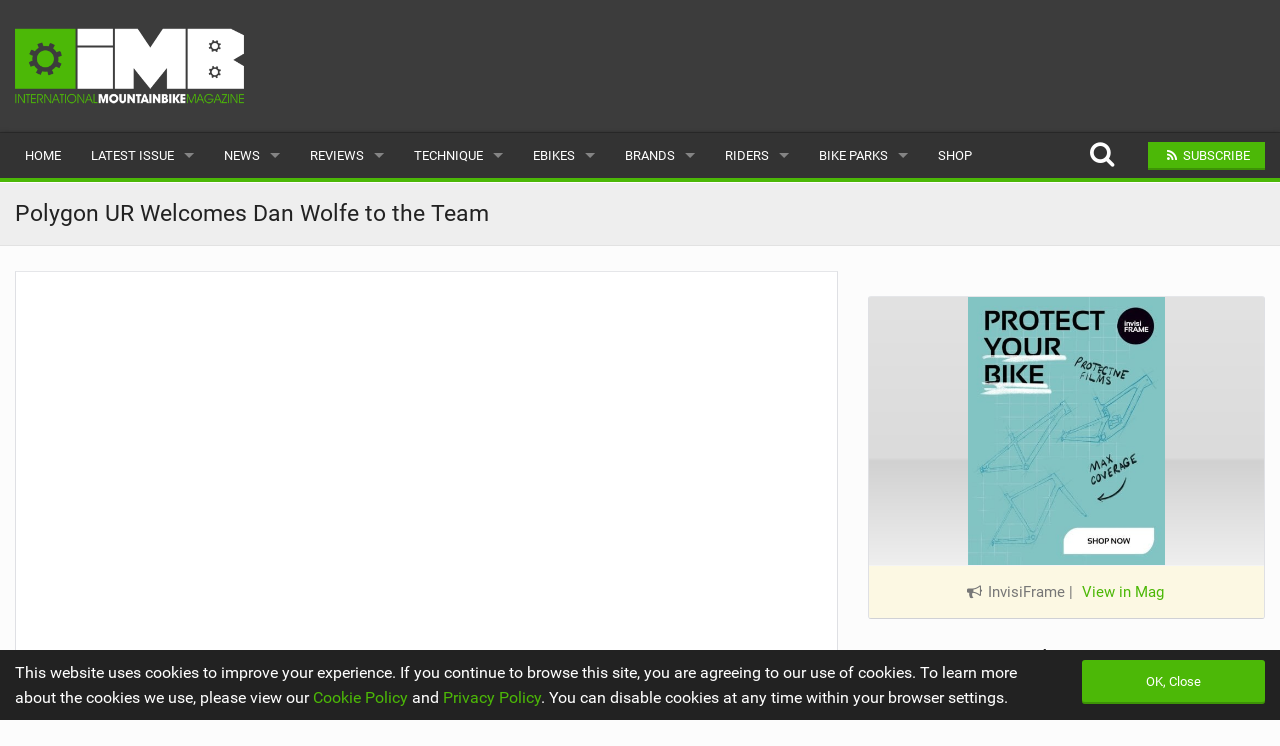

--- FILE ---
content_type: text/html; charset=UTF-8
request_url: https://www.imbikemag.com/mountain-bike-news/2020/02/polygon-ur-welcomes-dan-wolfe-to-the-team/
body_size: 8688
content:
<!DOCTYPE html><html class="no-js" dir="ltr" lang="en-GB"><head><meta charset="UTF-8" /><meta property="og:locale" content="en_GB" /><meta property="og:title" content="Polygon UR Welcomes Dan Wolfe to the Team" /><meta property="og:description" content="From Polygon: We are pleased to announce the venue of a new rider to the POLYGON UR team, The Big Bad Wolfe from Ireland, Dan Wolfe! As you can see in our video, the Big Bad Wolfe is actually better at chasing trails than sheep. Dan is an enduro racer, brand ambassador, part-time media squid and an all-round bike enthusiast and we are stoked to have him part of our crew!" /><meta property="og:url" content="https://www.imbikemag.com/mountain-bike-news/2020/02/polygon-ur-welcomes-dan-wolfe-to-the-team/" /><meta property="og:image" content="https://i.ytimg.com/vi/5-zwvk9AtOA/maxresdefault.jpg" /><meta property="og:type" content="article" /><meta property="fb:app_id" content="1130221558379751" /><meta property="fb:pages" content="117199273429" /><meta property="article:publisher" content="https://www.facebook.com/imbikemag/" /><meta name="thumbnail" content="https://i.ytimg.com/vi/5-zwvk9AtOA/maxresdefault.jpg" /><meta name="thumbnail-no-wmk" content="https://i.ytimg.com/vi/5-zwvk9AtOA/maxresdefault.jpg" /><meta name="viewport" content="initial-scale=1.0, maximum-scale=2.0, user-scalable=yes, width=device-width"><meta name="apple-mobile-web-app-capable" content="yes"><meta name="theme-color" content="#4CB807"><style>img:is([sizes="auto" i],[sizes^="auto," i]){contain-intrinsic-size:3000px 1500px}</style><title>Polygon UR Welcomes Dan Wolfe to the Team | IMB | Free Mountain Bike Magazine Online</title><meta name="description" content="From Polygon: We are pleased to announce the venue of a new rider to the POLYGON UR team, The Big Bad Wolfe from Ireland, Dan Wolfe! As you can see in our video, the Big Bad Wolfe is actually better at chasing trails than sheep. Dan is an enduro racer, brand ambassador, part-time media squid and an all-round bike enthusiast and we are stoked to have him part of our crew!" /><meta name="robots" content="max-snippet:-1, max-image-preview:large, max-video-preview:-1" /><meta name="keywords" content="alex fayolle,dan wolfe,polygon bikes,sam reynolds,tracey hannah,ur team" /><link rel="canonical" href="https://www.imbikemag.com/mountain-bike-news/2020/02/polygon-ur-welcomes-dan-wolfe-to-the-team/" /><meta name="generator" content="All in One SEO (AIOSEO) 4.7.5.1" /><meta name="google" content="nositelinkssearchbox" /><link rel='dns-prefetch' href='//www.google.com' /><style id='wp-emoji-styles-inline-css' type='text/css'>img.wp-smiley,img.emoji{display:inline !important;border:none !important;box-shadow:none !important;height:1em !important;width:1em !important;margin:0 .07em !important;vertical-align:-.1em !important;background:0 0 !important;padding:0 !important}</style><link rel='stylesheet' id='ac-combined-css' href='https://www.imbikemag.com/wp-content/themes/v3/cache/css/mountain-bike-news.min.css?ver=3.77.6' type='text/css' media='all' /> <script type="text/javascript" async defer src="https://www.google.com/recaptcha/api.js?ver=6.7.4" id="google-recaptcha-js-js"></script> <script type="text/javascript" src="https://www.imbikemag.com/wp-content/themes/v3/cache/js/mountain-bike-news.min.js?ver=3.77.6.14" id="ac-combined-js-js"></script> <link rel='shortlink' href='https://www.imbikemag.com/?p=94913' /><link rel="icon" href="https://www.imbikemag.com/wp-content/uploads/2019/09/cropped-imb_icon-150x150.jpg" sizes="32x32" /><link rel="icon" href="https://www.imbikemag.com/wp-content/uploads/2019/09/cropped-imb_icon-400x400.jpg" sizes="192x192" /><link rel="apple-touch-icon" href="https://www.imbikemag.com/wp-content/uploads/2019/09/cropped-imb_icon-400x400.jpg" /><meta name="msapplication-TileImage" content="https://www.imbikemag.com/wp-content/uploads/2019/09/cropped-imb_icon-400x400.jpg" /> <script async src="https://www.googletagmanager.com/gtag/js?id=G-699SZBHW85"></script> <script>window.dataLayer=window.dataLayer||[];function gtag(){dataLayer.push(arguments);}
gtag('js',new Date());gtag('config','G-699SZBHW85',{'custom_map':{'dimension1':'evCategory','dimension2':'evLabel'}});</script></head><body id="top" data-page-id="94913" data-update-post-view-count="1"><header><div class="logo-bar hide-for-small-only"><div class="row"><div class="medium-4 columns"> <a href="https://www.imbikemag.com"> <img class="logo lazy" alt="Mountain Bike Magazine IMB" src="data:image/svg+xml,%3Csvg xmlns='http://www.w3.org/2000/svg' style='background-color:' viewBox='0 0 400 161'%3E%3C/svg%3E" width="400" height="161" data-original="https://www.imbikemag.com/wp-content/themes/v3/img/imb_logo.png" /> </a></div><div class="medium-8 columns"><div id="top-banner-ad" class="ad right"></div></div></div></div><div class="contain-to-grid sticky nav drop-shadow"><nav class="top-bar" data-topbar role="navigation" data-options="scrolltop: false"><ul class="title-area"><li class="name"> <a href="https://www.imbikemag.com"> <img class="logo-small lazy hide-for-medium-up" alt="Mountain Bike Magazine IMB" src="data:image/svg+xml,%3Csvg xmlns='http://www.w3.org/2000/svg' style='background-color:' viewBox='0 0 210 72'%3E%3C/svg%3E" width="210" height="72" data-original="https://www.imbikemag.com/wp-content/themes/v3/img/imb_logo_small.png" /> </a></li><li class="btn subscribe"><a class="ga-track open-subscribe-modal" aria-label="Subscribe" href="#" data-action="top-mob-menu-subscribe-btn"><i class="fa fa-rss fa-fw"></i></a></li><li class="btn share"><a class="mob-share-modal-btn ga-track" aria-label="Share" href="#" data-title="Polygon UR Welcomes Dan Wolfe to the Team" data-text="Check out this article on IMB" data-url="https://www.imbikemag.com/mountain-bike-news/2020/02/polygon-ur-welcomes-dan-wolfe-to-the-team/" data-action="top-mob-menu-share-btn"><i class="fa fa-share-alt fa-fw"></i></a></li><li class="btn search"><a class="search-btn ga-track" aria-label="Search" href="#" data-action="top-mob-menu-search-btn"><i class="fa fa-search fa-fw"></i></a></li><li class="toggle-topbar menu-icon"> <a href="#">Menu <i class="fa fa-bars fa-fw"></i></a></li></ul><section class="top-bar-section"><ul id="menu-main-menu" class="left"><li id="menu-item-86987" class="menu-item menu-item-type-post_type menu-item-object-page menu-item-home menu-item-86987"><a href="https://www.imbikemag.com/">Home</a></li><li class="has-dropdown"> <a href="https://www.imbikemag.com/issue77/" target="_blank">Latest Issue</a><ul class="dropdown"><li><a href="https://www.imbikemag.com/issue77/" target="_blank">Issue 77</a></li><li><a href="https://www.imbikemag.com/articles/">Articles</a></li><li><a href="https://www.imbikemag.com/back-issues/">Back Issues</a></li></ul></li><li id="menu-item-87038" class="menu-item menu-item-type-post_type menu-item-object-page current_page_parent has-dropdown menu-item-87038"><a href="https://www.imbikemag.com/mountain-bike-news/">News</a><ul class="dropdown"><li id="menu-item-87039" class="menu-item menu-item-type-post_type menu-item-object-page current_page_parent menu-item-87039"><a href="https://www.imbikemag.com/mountain-bike-news/">Latest</a></li><li id="menu-item-88958" class="menu-item menu-item-type-custom menu-item-object-custom menu-item-88958"><a href="/features/">Features</a></li><li id="menu-item-87041" class="menu-item menu-item-type-post_type menu-item-object-page menu-item-87041"><a href="https://www.imbikemag.com/mountain-bike-news/popular/">Popular</a></li><li id="menu-item-87042" class="menu-item menu-item-type-post_type menu-item-object-page menu-item-87042"><a href="https://www.imbikemag.com/mountain-bike-news/readers-gallery/">Readers Gallery</a></li></ul></li><li id="menu-item-87043" class="menu-item menu-item-type-post_type menu-item-object-page has-dropdown menu-item-87043"><a href="https://www.imbikemag.com/reviews/">Reviews</a><ul class="dropdown"><li id="menu-item-87044" class="menu-item menu-item-type-post_type menu-item-object-page menu-item-87044"><a href="https://www.imbikemag.com/reviews/bikes/">Bikes</a></li><li id="menu-item-87045" class="menu-item menu-item-type-post_type menu-item-object-page menu-item-87045"><a href="https://www.imbikemag.com/reviews/clothing/">Clothing</a></li><li id="menu-item-87046" class="menu-item menu-item-type-post_type menu-item-object-page menu-item-87046"><a href="https://www.imbikemag.com/reviews/components/">Components</a></li><li id="menu-item-87047" class="menu-item menu-item-type-post_type menu-item-object-page menu-item-87047"><a href="https://www.imbikemag.com/reviews/tyres/">Tyres</a></li><li id="menu-item-87048" class="menu-item menu-item-type-post_type menu-item-object-page menu-item-87048"><a href="https://www.imbikemag.com/reviews/wheels/">Wheels</a></li><li id="menu-item-87049" class="menu-item menu-item-type-post_type menu-item-object-page menu-item-87049"><a href="https://www.imbikemag.com/reviews/accessories/">Accessories</a></li><li id="menu-item-87050" class="menu-item menu-item-type-post_type menu-item-object-page menu-item-87050"><a href="https://www.imbikemag.com/reviews/nutrition/">Nutrition</a></li><li id="menu-item-87051" class="menu-item menu-item-type-post_type menu-item-object-page menu-item-87051"><a href="https://www.imbikemag.com/reviews/protection/">Protection</a></li><li id="menu-item-87052" class="menu-item menu-item-type-post_type menu-item-object-page menu-item-87052"><a href="https://www.imbikemag.com/reviews/suspension/">Suspension</a></li></ul></li><li id="menu-item-87053" class="menu-item menu-item-type-post_type menu-item-object-page has-dropdown menu-item-87053"><a href="https://www.imbikemag.com/technique/">Technique</a><ul class="dropdown"><li id="menu-item-87054" class="menu-item menu-item-type-post_type menu-item-object-page menu-item-87054"><a href="https://www.imbikemag.com/technique/terrain/">Terrain</a></li><li id="menu-item-87055" class="menu-item menu-item-type-post_type menu-item-object-page menu-item-87055"><a href="https://www.imbikemag.com/technique/skills/">Skills</a></li><li id="menu-item-87056" class="menu-item menu-item-type-post_type menu-item-object-page menu-item-87056"><a href="https://www.imbikemag.com/technique/psychological/">Psychological</a></li><li id="menu-item-87057" class="menu-item menu-item-type-post_type menu-item-object-page menu-item-87057"><a href="https://www.imbikemag.com/technique/seasonal-riding/">Seasonal Riding</a></li><li id="menu-item-87058" class="menu-item menu-item-type-post_type menu-item-object-page menu-item-87058"><a href="https://www.imbikemag.com/technique/maintenance/">Maintenance</a></li><li id="menu-item-87059" class="menu-item menu-item-type-post_type menu-item-object-page menu-item-87059"><a href="https://www.imbikemag.com/technique/equipment/">Equipment</a></li><li id="menu-item-87060" class="menu-item menu-item-type-post_type menu-item-object-page menu-item-87060"><a href="https://www.imbikemag.com/technique/trail-maintenance/">Trail Maintenance</a></li></ul></li><li id="menu-item-87061" class="menu-item menu-item-type-post_type menu-item-object-page has-dropdown menu-item-87061"><a href="https://www.imbikemag.com/ebikes/">eBikes</a><ul class="dropdown"><li id="menu-item-87062" class="menu-item menu-item-type-post_type menu-item-object-page menu-item-87062"><a href="https://www.imbikemag.com/ebikes/shop/">Cheap Electric Bike Deals</a></li><li id="menu-item-87064" class="menu-item menu-item-type-post_type menu-item-object-page menu-item-87064"><a href="https://www.imbikemag.com/reviews/bikes/electric-bikes/">Reviews</a></li><li id="menu-item-87065" class="menu-item menu-item-type-post_type menu-item-object-page menu-item-87065"><a href="https://www.imbikemag.com/ebikes/news/">News</a></li></ul></li><li id="menu-item-87066" class="menu-item menu-item-type-post_type menu-item-object-page has-dropdown menu-item-87066"><a href="https://www.imbikemag.com/brands/">Brands</a><ul class="dropdown"><li id="menu-item-87067" class="menu-item menu-item-type-post_type menu-item-object-page menu-item-87067"><a href="https://www.imbikemag.com/brands/popular/">Popular</a></li><li id="menu-item-87068" class="menu-item menu-item-type-post_type menu-item-object-page menu-item-87068"><a href="https://www.imbikemag.com/brands/all/">All</a></li><li id="menu-item-87069" class="menu-item menu-item-type-post_type menu-item-object-page menu-item-87069"><a href="https://www.imbikemag.com/brands/submit-a-brand/">Submit a Brand</a></li></ul></li><li id="menu-item-87070" class="menu-item menu-item-type-post_type menu-item-object-page has-dropdown menu-item-87070"><a href="https://www.imbikemag.com/riders/">Riders</a><ul class="dropdown"><li id="menu-item-87071" class="menu-item menu-item-type-post_type menu-item-object-page menu-item-87071"><a href="https://www.imbikemag.com/riders/popular/">Popular</a></li><li id="menu-item-87073" class="menu-item menu-item-type-post_type menu-item-object-page menu-item-87073"><a href="https://www.imbikemag.com/riders/male/">Male</a></li><li id="menu-item-87072" class="menu-item menu-item-type-post_type menu-item-object-page menu-item-87072"><a href="https://www.imbikemag.com/riders/female/">Female</a></li><li id="menu-item-87074" class="menu-item menu-item-type-post_type menu-item-object-page menu-item-87074"><a href="https://www.imbikemag.com/riders/submit-a-rider/">Submit a Rider</a></li></ul></li><li id="menu-item-87075" class="menu-item menu-item-type-post_type menu-item-object-page has-dropdown menu-item-87075"><a href="https://www.imbikemag.com/bike-parks/">Bike Parks</a><ul class="dropdown"><li id="menu-item-87078" class="menu-item menu-item-type-post_type menu-item-object-page menu-item-87078"><a href="https://www.imbikemag.com/bike-parks/popular/">Popular</a></li><li id="menu-item-87077" class="menu-item menu-item-type-post_type menu-item-object-page menu-item-87077"><a href="https://www.imbikemag.com/bike-parks/all/">All</a></li><li id="menu-item-87076" class="menu-item menu-item-type-post_type menu-item-object-page menu-item-87076"><a href="https://www.imbikemag.com/bike-parks/submit-a-bike-park/">Submit a Bike Park</a></li></ul></li><li id="menu-item-87079" class="menu-item menu-item-type-post_type menu-item-object-page menu-item-87079"><a href="https://www.imbikemag.com/shop/">Shop</a></li></ul><ul class="right"><li class="hide-for-medium-down"> <a class="search-btn top-search-btn-style ga-track" aria-label="Search" href="#" data-action="top-menu-search-btn"> <i class="fa fa-search fa-fw fa-2x"></i> </a></li><li class="has-form"> <a class="small button site-color ga-track open-subscribe-modal" href="#" data-action="top-menu-subscribe-btn"> <i class="fa fa-rss fa-fw"></i> <span>Subscribe</span> </a></li></ul></section></nav><div class="search-container"><form class="is-ajax-form" method="get" action="https://www.imbikemag.com"><div class="row"><div class="large-12 columns"> <i class="fa fa-search fa-fw fa-2x search-icon text-muted"></i> <i class="fa fa-times fa-fw fa-2x search-close search-close-btn text-muted"></i> <input type="text" class="no-margin search-suggest" id="search-input" value="" placeholder="Search for anything..." name="s" autocomplete="off"></div></div></form></div></div></header><article><div class="horz-strip-header single-header"><div class="row"><div class="large-12 columns"><h1 class="top no-margin ellipsis">Polygon UR Welcomes Dan Wolfe to the Team</h1></div></div></div><div class="row margin-top-lg update-video-info" data-page-id="94913" data-video-info-saved-timestamp="1761821050"><div class="medium-8 columns single-post margin-btm-lg"><div class="share-floater"><div class="mask hide-for-large-down hide-important"><div class="module padding-sm"><div class="margin-top-sm"><a href="https://www.facebook.com/sharer.php?u=https%3A%2F%2Fwww.imbikemag.com%2Fmountain-bike-news%2F2020%2F02%2Fpolygon-ur-welcomes-dan-wolfe-to-the-team%2F" target="_blank" rel="nofollow" class="button no-margin fb-color-bg padding-md white-text expand ga-track share-btn " data-action="fb-btn"><i class="fa fa-facebook fa-fw white-text"></i></a></div><div class="margin-top-sm margin-btm-sm"><a href="https://twitter.com/intent/tweet?url=https%3A%2F%2Fwww.imbikemag.com%2Fmountain-bike-news%2F2020%2F02%2Fpolygon-ur-welcomes-dan-wolfe-to-the-team%2F&text=Check out Check out Polygon UR Welcomes Dan Wolfe to the Team&via=imbikemag" target="_blank" rel="nofollow" class="button no-margin tw-color-bg padding-md white-text expand ga-track share-btn" data-action="tw-btn"><i class="fa fa-twitter fa-fw white-text"></i></a></div><div class="margin-top-sm text-muted text-center">271</div></div><div class="side-share-arrow"> <i class="fa fa-reply fa-rotate-180"></i></div></div></div> <!DOCTYPE html PUBLIC "-//W3C//DTD HTML 4.0 Transitional//EN" "http://www.w3.org/TR/REC-html40/loose.dtd"><html><body><div class="module bleed no-border-radius"><div class="flex-video widescreen vimeo no-margin "><iframe class="embeddedVideo lazyload" title="Polygon UR Welcomes Dan Wolfe to the Team" width="500" height="281" data-src="https://www.youtube.com/embed/5-zwvk9AtOA?feature=oembed&amp;autohide=1&amp;rel=0&amp;wmode=transparent&amp;modestbranding=1&amp;autoplay=0" frameborder="0" allow="accelerometer; autoplay; clipboard-write; encrypted-media; gyroscope; picture-in-picture; web-share" referrerpolicy="strict-origin-when-cross-origin" allowfullscreen></iframe></div></div><div class="solo-bleed max-height-110 overflow-hidden"><a class="ga-track" data-action="issue-77-video-banner" href="https://www.imbikemag.com/issue77/" target="_blank"><img class="lazy" data-original="https://www.imbikemag.com/issue77/pages/Issue-77-banner.gif"></a></div><section class="module bleed no-border-radius margin-btm-lg padding" style="display: flex; align-items: center; justify-content: space-around;"><div class="margin-right"> <img fetchpriority="high" decoding="async" alt="GO3 Camera by Insta360 " style="width: 155px; height: 100px; object-fit: contain;" class="lazy" src="data:image/svg+xml,%3Csvg%20xmlns='http://www.w3.org/2000/svg'%20style='background-color:%23ECECFA'%20viewBox='0%200%204%203'%3E%3C/svg%3E" width="400" height="300" data-original="https://www.imbikemag.com/images/issue77comp.jpg"></div><div><p class="text-muted text-small margin-btm">Win a <strong>GO3 Camera by Insta360 </strong> this issue in our FREE subscriber prize draw.</p><p class="no-margin"><button class="button site-color small expand no-margin ga-track open-subscribe-modal heartbeat" data-action="under-video-subscribe-btn"><i class="fa fa-arrow-right"></i> Subscribe to Win <i class="fa fa-arrow-left"></i></button></p></div><div class="margin-left hidden-for-medium-down"> <img decoding="async" alt="GO3 Camera by Insta360 " style="width: 155px; height: 100px; object-fit: contain;" class="lazy" src="data:image/svg+xml,%3Csvg%20xmlns='http://www.w3.org/2000/svg'%20style='background-color:%23ECECFA'%20viewBox='0%200%204%203'%3E%3C/svg%3E" width="400" height="300" data-original="https://graph.facebook.com/Insta360/picture?width=500&amp;height=500"></div></section><p>From Polygon: &ldquo;We are pleased to announce the venue of a new rider to the POLYGON UR team, The Big Bad Wolfe from Ireland, Dan Wolfe! As you can see in our video, the Big Bad Wolfe is actually better at chasing trails than sheep. Dan is an enduro racer, brand ambassador, part-time media squid and an all-round bike enthusiast and we are stoked to have him part of our crew!&rdquo;</p></body></html><section class="support-us-text-ad"></section><p class="text-muted text-italic"><i class="fa fa-clock-o fa-fw"></i> Mon 17th Feb, 2020 @ 9:30 pm <a class="text-muted" href="https://www.facebook.com/117199273429/posts/10158019851828430" target="_blank" rel="nofollow"><i class="fa fa-facebook-official fa-fw fb-color"></i></a></p><div class="solo-bleed sub-banner-ad margin-btm-lg hide-for-medium-up"></div><div class="margin-top-lg hide-for-medium-up"><section class="module bleed margin-btm-lg sponsored-ad single"><div class="of-hidden relative wrapper single"> <a rel="nofollow" href="https://www.imbikemag.com/wp-json/acrc/v1/spadtrack/click?l=dHlwZT1jJmlzc3VlX2lkPTc3JmFkX2lkPWludmlzaWZyYW1lJnVybD1odHRwcyUzQSUyRiUyRnd3dy5pbnZpc2lmcmFtZS5jby51ayUzRnV0bV9zb3VyY2UlM0RJTUIlMjZ1dG1fbWVkaXVtJTNEU3BvbnNvcmVkLUFkJTI2dXRtX2NhbXBhaWduJTNESXNzdWUtNzc=" target="_blank"> <img width="400" height="275" class="lazy" data-ad-id="invisiframe" data-issue-id="77" alt="InvisiFrame" src="data:image/svg+xml,%3Csvg xmlns='http://www.w3.org/2000/svg' style='background-color:%23ECECFA' viewBox='0 0 16 22'%3E%3C/svg%3E" data-original="https://www.imbikemag.com/issue77/thumbs/InvisiFrame_77_thumbnail.jpg" /> </a></div><div class="meta-info ad text-center"> <i class="fa fa-bullhorn fa-fw"></i> InvisiFrame <span class="hidden-for-small">| <a href="https://www.imbikemag.com/issue77/?page=36" target="_blank">View in Mag</a></span></div></section></div><div class="margin-btm-lg"><div class="sub-banner-ad solo-bleed" class="ad"></div></div><div class="clearfix"></div><div class="margin-top-xl margin-btm-lg solo-bleed"><div class="btm-share-arrow site-color"> <i class="fa fa-reply fa-rotate-270"></i>Share <span class="text-muted text-bold"> - 271</span></div><div class="display-table expand"><div class="display-table-cell"> <a href="https://www.facebook.com/sharer.php?u=https%3A%2F%2Fwww.imbikemag.com%2Fmountain-bike-news%2F2020%2F02%2Fpolygon-ur-welcomes-dan-wolfe-to-the-team%2F" target="_blank" rel="nofollow" class="button no-margin fb-color-bg padding-md white-text expand ga-track share-btn " data-action="fb-btn"> <i class="fa fa-facebook fa-fw text-medium"></i> </a></div><div class="display-table-cell"> <a href="https://twitter.com/intent/tweet?url=https%3A%2F%2Fwww.imbikemag.com%2Fmountain-bike-news%2F2020%2F02%2Fpolygon-ur-welcomes-dan-wolfe-to-the-team%2F&text=Check out Polygon UR Welcomes Dan Wolfe to the Team&via=imbikemag" target="_blank" rel="nofollow" class="button no-margin tw-color-bg padding-md white-text expand ga-track share-btn" data-action="tw-btn"> <i class="fa fa-twitter fa-fw text-medium"></i> </a></div><div class="display-table-cell visible-for-small"> <a href="whatsapp://send?text=Check out Polygon+UR+Welcomes+Dan+Wolfe+to+the+Team on IMB%0A%0Ahttps://www.imbikemag.com/mountain-bike-news/2020/02/polygon-ur-welcomes-dan-wolfe-to-the-team/" rel="nofollow" class="button no-margin padding-md wapp-color-bg padding-md white-text expand ga-track" data-action="mob-wa-btn"> <i class="fa fa-whatsapp fa-fw text-medium"></i> </a></div><div class="display-table-cell visible-for-small"> <a href="sms:?&body=Check out Polygon+UR+Welcomes+Dan+Wolfe+to+the+Team on IMB%0A%0Ahttps://www.imbikemag.com/mountain-bike-news/2020/02/polygon-ur-welcomes-dan-wolfe-to-the-team/" rel="nofollow" class="button no-margin secondary padding-md expand ga-track" data-action="mob-sms-btn"> <i class="fa fa-mobile fa-fw text-medium"></i> </a></div><div class="display-table-cell"> <a href="mailto:?subject=Polygon UR Welcomes Dan Wolfe to the Team%20on%20IMB&body=Hey%2C%0A%0ACheck%20out%20'Polygon UR Welcomes Dan Wolfe to the Team'%20on%20IMB%0A%0Ahttps://www.imbikemag.com/mountain-bike-news/2020/02/polygon-ur-welcomes-dan-wolfe-to-the-team/" rel="nofollow" class="button no-margin site-color white-text padding-md expand ga-track" data-action="em-btn"> <i class="fa fa-envelope fa-fw text-medium"></i> </a></div></div></div><div class="row"><div class="large-12 columns"><h4 class="header no-margin margin-btm text-center"><span>We Recommend</span></h4></div></div><div class="row"><div class="bleed small-6 medium-6 large-4 columns news-item-3-col" id="post-187095"><div class="module bleed margin-btm-lg"><div class="relative of-hidden"> <a href="https://www.imbikemag.com/mountain-bike-news/2025/01/video-matt-jones-sam-reynolds-vs-wales-the-impractical-welsh-roadtrip/" class="zoom ga-track" data-action="recommended-post-click"> <i class="play-icon fa fa-play-circle fa-2x"></i><div class="img-4x3"> <img alt="Video: Matt Jones &amp; Sam Reynolds Vs Wales. ‘The (Im)practical Welsh Roadtrip’" class="lazy" src="data:image/svg+xml,%3Csvg xmlns='http://www.w3.org/2000/svg' style='background-color:%23ECECFA' viewBox='0 0 4 3'%3E%3C/svg%3E" width="400" height="300" data-original="https://i.ytimg.com/vi/6cJNHBesmIo/maxresdefault.jpg" /></div> </a><h6 class="overlay-title no-margin"> <a href="https://www.imbikemag.com/mountain-bike-news/2025/01/video-matt-jones-sam-reynolds-vs-wales-the-impractical-welsh-roadtrip/" class="inherit padding-md ellipsis">Video: Matt Jones & Sam Reynolds Vs Wales. ‘The (Im)practical Welsh Roadtrip’</a></h6></div><div class="meta-info padding-md clearfix"><div class="left"> 13,963 views</div></div></div></div><div class="bleed small-6 medium-6 large-4 columns news-item-3-col" id="post-187084"><div class="module bleed margin-btm-lg"><div class="relative of-hidden"> <a href="https://www.imbikemag.com/mountain-bike-news/2025/01/video-kenda-ns-bikes-ur-team-welcome-back-alex-fayolle-announce-full-roster/" class="zoom ga-track" data-action="recommended-post-click"> <i class="play-icon fa fa-play-circle fa-2x"></i><div class="img-4x3"> <img alt="Video: Kenda NS Bikes UR Team Welcome Back Alex Fayolle &amp; Announce Full Roster" class="lazy" src="data:image/svg+xml,%3Csvg xmlns='http://www.w3.org/2000/svg' style='background-color:%23ECECFA' viewBox='0 0 4 3'%3E%3C/svg%3E" width="400" height="300" data-original="https://i.ytimg.com/vi/Z1eXgIw21-8/maxresdefault.jpg" /></div> </a><h6 class="overlay-title no-margin"> <a href="https://www.imbikemag.com/mountain-bike-news/2025/01/video-kenda-ns-bikes-ur-team-welcome-back-alex-fayolle-announce-full-roster/" class="inherit padding-md ellipsis">Video: Kenda NS Bikes UR Team Welcome Back Alex Fayolle & Announce Full Roster</a></h6></div><div class="meta-info padding-md clearfix"><div class="left"> 19,609 views</div></div></div></div><div class="bleed small-6 medium-6 large-4 columns news-item-3-col" id="post-186786"><div class="module bleed margin-btm-lg"><div class="relative of-hidden"> <a href="https://www.imbikemag.com/mountain-bike-news/2025/01/video-every-dog-has-its-day-feat-jadon-wilson/" class="zoom ga-track" data-action="recommended-post-click"> <i class="play-icon fa fa-play-circle fa-2x"></i><div class="img-4x3"> <img alt="Video: &#039;Every Dog Has It&#039;s Day&#039; feat Jadon Wilson" class="lazy" src="data:image/svg+xml,%3Csvg xmlns='http://www.w3.org/2000/svg' style='background-color:%23ECECFA' viewBox='0 0 4 3'%3E%3C/svg%3E" width="400" height="300" data-original="https://i.ytimg.com/vi/Dv3SMAzO1GI/maxresdefault.jpg" /></div> </a><h6 class="overlay-title no-margin"> <a href="https://www.imbikemag.com/mountain-bike-news/2025/01/video-every-dog-has-its-day-feat-jadon-wilson/" class="inherit padding-md ellipsis">Video: 'Every Dog Has It's Day' feat Jadon Wilson</a></h6></div><div class="meta-info padding-md clearfix"><div class="left"> 2,957 views</div></div></div></div><div class="bleed small-6 medium-6 large-4 columns news-item-3-col" id="post-186416"><div class="module bleed margin-btm-lg"><div class="relative of-hidden"> <a href="https://www.imbikemag.com/mountain-bike-news/2024/12/video-george-brannigan-unleashed-in-queenstown/" class="zoom ga-track" data-action="recommended-post-click"> <i class="play-icon fa fa-play-circle fa-2x"></i><div class="img-4x3"> <img alt="Video: George Brannigan Unleashed in Queenstown" class="lazy" src="data:image/svg+xml,%3Csvg xmlns='http://www.w3.org/2000/svg' style='background-color:%23ECECFA' viewBox='0 0 4 3'%3E%3C/svg%3E" width="400" height="300" data-original="https://i.ytimg.com/vi/6o4PO73ThD8/maxresdefault.jpg" /></div> </a><h6 class="overlay-title no-margin"> <a href="https://www.imbikemag.com/mountain-bike-news/2024/12/video-george-brannigan-unleashed-in-queenstown/" class="inherit padding-md ellipsis">Video: George Brannigan Unleashed in Queenstown</a></h6></div><div class="meta-info padding-md clearfix"><div class="left"> 15,024 views</div></div></div></div><div class="bleed small-6 medium-6 large-4 columns news-item-3-col" id="post-180836"><div class="module bleed margin-btm-lg"><div class="relative of-hidden"> <a href="https://www.imbikemag.com/mountain-bike-news/2024/02/tegan-cruz-joins-the-ur-team-shreds-the-north-shore-inbox/" class="zoom ga-track" data-action="recommended-post-click"> <i class="play-icon fa fa-play-circle fa-2x"></i><div class="img-4x3"> <img alt="Tegan Cruz joins the UR Team &amp; shreds the North Shore Inbox" class="lazy" src="data:image/svg+xml,%3Csvg xmlns='http://www.w3.org/2000/svg' style='background-color:%23ECECFA' viewBox='0 0 4 3'%3E%3C/svg%3E" width="400" height="300" data-original="https://www.imbikemag.com/wp-content/themes/v3/cache/img/f6f3b0f7cb791468be1208f491cac0b3.jpg" /></div> </a><h6 class="overlay-title no-margin"> <a href="https://www.imbikemag.com/mountain-bike-news/2024/02/tegan-cruz-joins-the-ur-team-shreds-the-north-shore-inbox/" class="inherit padding-md ellipsis">Tegan Cruz joins the UR Team & shreds the North Shore Inbox</a></h6></div><div class="meta-info padding-md clearfix"><div class="left"> 37,353 views</div></div></div></div><div class="bleed small-6 medium-6 large-4 columns news-item-3-col" id="post-178252"><div class="module bleed margin-btm-lg"><div class="relative of-hidden"> <a href="https://www.imbikemag.com/mountain-bike-news/2023/11/a-lap-in-the-tasmanian-jungle-with-tracey-hannah/" class="zoom ga-track" data-action="recommended-post-click"> <i class="play-icon fa fa-play-circle fa-2x"></i><div class="img-4x3"> <img alt="Video: A Lap In The Tasmanian Jungle w/ Tracey Hannah" class="lazy" src="data:image/svg+xml,%3Csvg xmlns='http://www.w3.org/2000/svg' style='background-color:%23ECECFA' viewBox='0 0 4 3'%3E%3C/svg%3E" width="400" height="300" data-original="https://i.ytimg.com/vi/Kj2v32Pl3Vg/maxresdefault.jpg" /></div> </a><h6 class="overlay-title no-margin"> <a href="https://www.imbikemag.com/mountain-bike-news/2023/11/a-lap-in-the-tasmanian-jungle-with-tracey-hannah/" class="inherit padding-md ellipsis">Video: A Lap In The Tasmanian Jungle w/ Tracey Hannah</a></h6></div><div class="meta-info padding-md clearfix"><div class="left"> 72 views</div></div></div></div><div id="related-posts-response"></div></div><div class="row margin-btm-lg"><div class="large-12 columns"> <button class="button secondary small expand no-margin load-more-btn" 
 data-title="Load More"
 data-response-id="#related-posts-response"
 data-limit="12"
 data-type="Related News"
 data-page-id="94913"
 data-template="news_media_item_loop_light"
 data-item-class=".news-item-3-col"> Load More </button></div></div><div class="clearfix"></div><h4 class="header no-margin margin-btm text-center"> <span>Featured in this Post</span></h4><div class="row margin-btm-lg"><div class="small-6 medium-6 large-3 columns"><div class="margin-btm-lg"><div class="of-hidden border-lg border round"> <a href="https://www.imbikemag.com/brands/polygon-bikes/" class="zoom"> <img class="lazy" src="data:image/svg+xml,%3Csvg xmlns='http://www.w3.org/2000/svg' style='background-color:%23ECECFA' viewBox='0 0 1 1'%3E%3C/svg%3E" width="300" height="300" data-original="https://graph.facebook.com/247475182103185/picture?width=300&height=300" alt="Polygon Bikes" /> </a></div><h5 class="no-margin margin-top-lg text-center ellipsis"> <a href="https://www.imbikemag.com/brands/polygon-bikes/" class="inherit"> Polygon Bikes </a></h5><h6 class="subheader text-center"> <i class="fa fa-thumbs-o-up fa-fw"></i> 65,099</h6></div></div></div><div class="row margin-btm-xl"><div class="large-12 columns"> <a href="https://www.imbikemag.com/mountain-bike-news/tag/alex-fayolle/" class="label secondary margin-top-sm radius"><i class="fa fa-tag fa-fw"></i> Alex Fayolle</a> <a href="https://www.imbikemag.com/mountain-bike-news/tag/dan-wolfe/" class="label secondary margin-top-sm radius"><i class="fa fa-tag fa-fw"></i> Dan Wolfe</a> <a href="https://www.imbikemag.com/mountain-bike-news/tag/polygon-bikes/" class="label secondary margin-top-sm radius"><i class="fa fa-tag fa-fw"></i> Polygon Bikes</a> <a href="https://www.imbikemag.com/mountain-bike-news/tag/sam-reynolds/" class="label secondary margin-top-sm radius"><i class="fa fa-tag fa-fw"></i> Sam Reynolds</a> <a href="https://www.imbikemag.com/mountain-bike-news/tag/tracey-hannah/" class="label secondary margin-top-sm radius"><i class="fa fa-tag fa-fw"></i> Tracey Hannah</a> <a href="https://www.imbikemag.com/mountain-bike-news/tag/ur-team/" class="label secondary margin-top-sm radius"><i class="fa fa-tag fa-fw"></i> UR Team</a></div></div><ul class="button-group even-2 margin-btm-lg"><li class="no-margin"><a class="button site-color small no-margin" href="https://www.imbikemag.com/mountain-bike-news/2020/02/thomas-vanderham-this-is-home-shimano/"><i class="fa fa-angle-double-left fa-fw"></i> Previous</a></li><li><a class="button site-color small no-margin" href="https://www.imbikemag.com/mountain-bike-news/2020/02/monday-motivation-darkfest-laps-with-sam-reynolds-nico-vink/">Next <i class="fa fa-angle-double-right fa-fw"></i> </a></li></ul></div><aside class="medium-4 columns margin-btm-lg"><div class="solo-bleed sub-banner-ad margin-btm-lg"></div><div id="sponsored-ad"><section class="module bleed margin-btm-lg sponsored-ad single"><div class="of-hidden relative wrapper single"> <a rel="nofollow" href="https://www.imbikemag.com/wp-json/acrc/v1/spadtrack/click?l=dHlwZT1jJmlzc3VlX2lkPTc3JmFkX2lkPWludmlzaWZyYW1lJnVybD1odHRwcyUzQSUyRiUyRnd3dy5pbnZpc2lmcmFtZS5jby51ayUzRnV0bV9zb3VyY2UlM0RJTUIlMjZ1dG1fbWVkaXVtJTNEU3BvbnNvcmVkLUFkJTI2dXRtX2NhbXBhaWduJTNESXNzdWUtNzc=" target="_blank"> <img width="400" height="275" class="lazy" data-ad-id="invisiframe" data-issue-id="77" alt="InvisiFrame" src="data:image/svg+xml,%3Csvg xmlns='http://www.w3.org/2000/svg' style='background-color:%23ECECFA' viewBox='0 0 16 22'%3E%3C/svg%3E" data-original="https://www.imbikemag.com/issue77/thumbs/InvisiFrame_77_thumbnail.jpg" /> </a></div><div class="meta-info ad text-center"> <i class="fa fa-bullhorn fa-fw"></i> InvisiFrame <span class="hidden-for-small">| <a href="https://www.imbikemag.com/issue77/?page=36" target="_blank">View in Mag</a></span></div></section></div><h4 class="header no-margin margin-btm text-center"> <a class="inherit" href="https://www.imbikemag.com/mountain-bike-news/popular/"> <span>Popular Videos</span> </a></h4><ul class="tabs border-btm" data-tab><li class="tab-title active"><a href="#last-month">Last Month</a></li><li class="tab-title"><a href="#last-week">Last Week</a></li></ul><div class="tabs-content no-margin"><div class="content active no-padding padding-top" id="last-month"><div id="popular-posts-last-month-response"></div> <button class="button secondary small expand no-margin load-more-btn" 
 data-title="Load More"
 data-response-id="#popular-posts-last-month-response"
 data-limit="10"
 data-type="Popular News"
 data-cat="News"
 data-timespan="-1 month"
 data-exclude-id="94913"
 data-template="popular_posts_side_loop"
 data-item-class=".popular-post-last-month"> Load More </button></div><div class="content no-padding padding-top" id="last-week"><div id="popular-posts-last-week-response"></div> <button class="button secondary small expand no-margin load-more-btn" 
 data-title="Load More"
 data-response-id="#popular-posts-last-week-response"
 data-limit="10"
 data-type="Popular News"
 data-cat="News"
 data-timespan="-7 days"
 data-exclude-id="94913"
 data-template="popular_posts_side_loop"
 data-item-class=".popular-post-last-week"> Load More </button></div></div><div id="sponsored-ad-sub-section" class="margin-top-lg"><section class="module bleed margin-btm-lg sponsored-ad dps"><div class="of-hidden relative wrapper dps"><div class="video-btn open-video track-ad" data-company-name="FacePlant" data-ad-link="https://www.imbikemag.com/wp-json/acrc/v1/spadtrack/click?l=dHlwZT1jJmlzc3VlX2lkPTc3JmFkX2lkPWZhY2VwbGFudCZ1cmw9aHR0cHMlM0ElMkYlMkZ3ZWZhY2VwbGFudC5saWZlJTJGJTNGdXRtX3NvdXJjZSUzRElNQiUyNnV0bV9tZWRpdW0lM0RTcG9uc29yZWQtQWQlMjZ1dG1fY2FtcGFpZ24lM0RJc3N1ZS03Nw==" data-issue-id="77" data-ad-id="faceplant" data-video-url="https://www.youtube.com/watch?v=jUBQDXnzGaA" style="width:27.2%; height:22.6%; left:70.7%; top:3.0%;"><i class="fa fa-play fa-fw fa-2x play-btn"></i></div> <a rel="nofollow" href="https://www.imbikemag.com/wp-json/acrc/v1/spadtrack/click?l=dHlwZT1jJmlzc3VlX2lkPTc3JmFkX2lkPWZhY2VwbGFudCZ1cmw9aHR0cHMlM0ElMkYlMkZ3ZWZhY2VwbGFudC5saWZlJTJGJTNGdXRtX3NvdXJjZSUzRElNQiUyNnV0bV9tZWRpdW0lM0RTcG9uc29yZWQtQWQlMjZ1dG1fY2FtcGFpZ24lM0RJc3N1ZS03Nw==" target="_blank"> <img width="400" height="275" class="lazy" data-ad-id="faceplant" data-issue-id="77" alt="FacePlant" src="data:image/svg+xml,%3Csvg xmlns='http://www.w3.org/2000/svg' style='background-color:%23ECECFA' viewBox='0 0 16 11'%3E%3C/svg%3E" data-original="https://www.imbikemag.com/issue77/thumbs/FacePlant_DPS_77_thumbnail.jpg" /> </a></div><div class="meta-info ad text-center"> <i class="fa fa-bullhorn fa-fw"></i> FacePlant <span class="hidden-for-small">| <a href="https://www.imbikemag.com/issue77/?page=1" target="_blank">View in Mag</a></span></div></section><section class="module bleed margin-btm-lg sponsored-ad dps"><div class="of-hidden relative wrapper dps"><div class="video-btn open-video track-ad" data-company-name="Merida Bikes" data-ad-link="https://www.imbikemag.com/wp-json/acrc/v1/spadtrack/click?l=dHlwZT1jJmlzc3VlX2lkPTc3JmFkX2lkPW1lcmlkYSZ1cmw9aHR0cHMlM0ElMkYlMkZ3d3cubWVyaWRhLWJpa2VzLmNvbSUzRnV0bV9zb3VyY2UlM0RJTUIlMjZ1dG1fbWVkaXVtJTNEU3BvbnNvcmVkLUFkJTI2dXRtX2NhbXBhaWduJTNESXNzdWUtNzc=" data-issue-id="77" data-ad-id="merida" data-video-url="https://www.youtube.com/watch?v=Bs2vt3rllaU" style="width:27.2%; height:22.6%; left:2.4%; top:74.4%;"><i class="fa fa-play fa-fw fa-2x play-btn"></i></div> <a rel="nofollow" href="https://www.imbikemag.com/wp-json/acrc/v1/spadtrack/click?l=dHlwZT1jJmlzc3VlX2lkPTc3JmFkX2lkPW1lcmlkYSZ1cmw9aHR0cHMlM0ElMkYlMkZ3d3cubWVyaWRhLWJpa2VzLmNvbSUzRnV0bV9zb3VyY2UlM0RJTUIlMjZ1dG1fbWVkaXVtJTNEU3BvbnNvcmVkLUFkJTI2dXRtX2NhbXBhaWduJTNESXNzdWUtNzc=" target="_blank"> <img width="400" height="275" class="lazy" data-ad-id="merida" data-issue-id="77" alt="Merida Bikes" src="data:image/svg+xml,%3Csvg xmlns='http://www.w3.org/2000/svg' style='background-color:%23ECECFA' viewBox='0 0 16 11'%3E%3C/svg%3E" data-original="https://www.imbikemag.com/issue77/thumbs/Merida_DPS_77_thumbnail.jpg" /> </a></div><div class="meta-info ad text-center"> <i class="fa fa-bullhorn fa-fw"></i> Merida Bikes <span class="hidden-for-small">| <a href="https://www.imbikemag.com/issue77/?page=5" target="_blank">View in Mag</a></span></div></section></div></aside></div><div class="share-floater-btm"><div class="row"><div class="left"><div class="module bg"><div class="left"> <a href="https://www.facebook.com/sharer.php?u=https%3A%2F%2Fwww.imbikemag.com%2Fmountain-bike-news%2F2020%2F02%2Fpolygon-ur-welcomes-dan-wolfe-to-the-team%2F" target="_blank" rel="nofollow" class="button no-margin fb-color-bg padding-md white-text expand ga-track share-btn " data-action="fb-btn"><i class="fa fa-facebook fa-fw white-text"></i></a></div><div class="left"> <a href="https://twitter.com/intent/tweet?url=https%3A%2F%2Fwww.imbikemag.com%2Fmountain-bike-news%2F2020%2F02%2Fpolygon-ur-welcomes-dan-wolfe-to-the-team%2F&text=Check out Check out Polygon UR Welcomes Dan Wolfe to the Team&via=imbikemag" target="_blank" rel="nofollow" class="button no-margin tw-color-bg padding-md white-text expand ga-track share-btn" data-action="tw-btn"><i class="fa fa-twitter fa-fw white-text"></i></a></div><div class="left text-muted margin-left margin-top-sm"> 271</div></div></div></div></div></article><footer class="footer margin-top-lg"><div class="main padding-top-lg"><div class="row"><div class="medium-4 columns margin-btm"> <img class="margin-btm lazy width-190" alt="Mountain Bike Magazine IMB" src="data:image/svg+xml,%3Csvg xmlns='http://www.w3.org/2000/svg' style='background-color:' viewBox='0 0 400 161'%3E%3C/svg%3E" width="400" height="161" data-original="https://www.imbikemag.com/wp-content/themes/v3/img/imb_logo.png" /><div class="padding-btm border-btm-grey border-thick"> The number one online mountain bike magazine.</div><div class="large-7 columns no-padding" itemscope itemtype="https://schema.org/Organization"><link itemprop="url" href="https://www.imbikemag.com"><h4 class="margin-btm margin-top">Follow Us</h4> <a itemprop="sameAs" aria-label="Facebook" href="https://www.facebook.com/imbikemag/" rel="nofollow" class="grey margin-right" target="_blank"> <i class="fa fa-facebook-official fa-2x"></i> </a> <a itemprop="sameAs" aria-label="Twitter" href="https://twitter.com/imbikemag" rel="nofollow" class="grey margin-right" target="_blank"> <i class="fa fa-twitter-square fa-2x"></i> </a> <a itemprop="sameAs" aria-label="Instagram" href="https://www.instagram.com/imbikemag/" rel="nofollow" class="grey margin-right" target="_blank"> <i class="fa fa-instagram fa-2x"></i> </a> <a itemprop="sameAs" aria-label="YouTube" href="https://www.youtube.com/imbikemag" rel="nofollow" class="grey" target="_blank"> <i class="fa fa-youtube-square fa-2x"></i> </a></div><div class="large-5 columns no-padding"><h4 class="margin-btm margin-top">Apps</h4><div> <a href="https://itunes.apple.com/us/app/imb-free-mountain-bike-magazine/id531377640" target="_blank" rel="nofollow" class="margin-btm display-block small-6 large-12 columns no-padding"> <img src="https://www.imbikemag.com/wp-content/themes/v3/img/ios-app-store-badge.png" class="Available on the App Store" /> </a></div><div> <a href="https://play.google.com/store/apps/details?id=air.com.imbikemag" target="_blank" rel="nofollow" class="margin-btm display-block large-12 small-6 columns no-padding"> <img src="https://www.imbikemag.com/wp-content/themes/v3/img/google-play-badge.png" class="Available on Google Play" /> </a></div></div></div><div class="medium-4 columns margin-btm"><h4 class="no-margin margin-btm">Latest Mountain Bike News</h4> <a href="https://www.imbikemag.com/mountain-bike-news/2025/03/godziek-writing-freeride-history/" class="zoom"><div class="row collapse margin-btm"><div class="small-5 columns"><div class="of-hidden radius"> <i class="play-icon fa fa-play-circle fa-2x"></i> <img alt="Godziek writing FREERIDE History" class="lazy" src="data:image/svg+xml,%3Csvg xmlns='http://www.w3.org/2000/svg' style='background-color:%23ECECFA' viewBox='0 0 640 360'%3E%3C/svg%3E" width="640" height="360" data-original="https://i.ytimg.com/vi/GCnQ8hGtfKc/maxresdefault.jpg" /></div></div><div class="small-7 columns padding-left"><h6 class="no-margin margin-btm ellipsis text-muted">Godziek writing FREERIDE History</h6><div class="text-dark text-small margin-btm-sm ellipsis"> by Red Bull Bike</div><div class="text-dark text-small"> 535,475 views | <i class="fa fa-thumbs-o-up fa-fw"></i> 372</div></div></div> </a> <a href="https://www.imbikemag.com/mountain-bike-news/2025/03/video-why-mtb-youtubers-are-disappearing/" class="zoom"><div class="row collapse margin-btm"><div class="small-5 columns"><div class="of-hidden radius"> <i class="play-icon fa fa-play-circle fa-2x"></i> <img alt="Video: Why MTB YouTubers are Disappearing..." class="lazy" src="data:image/svg+xml,%3Csvg xmlns='http://www.w3.org/2000/svg' style='background-color:%23ECECFA' viewBox='0 0 640 360'%3E%3C/svg%3E" width="640" height="360" data-original="https://i.ytimg.com/vi/nNiCtWoGonw/maxresdefault.jpg" /></div></div><div class="small-7 columns padding-left"><h6 class="no-margin margin-btm ellipsis text-muted">Video: Why MTB YouTubers are Disappearing...</h6><div class="text-dark text-small margin-btm-sm ellipsis"> by The Loam Ranger</div><div class="text-dark text-small"> 197,271 views | <i class="fa fa-thumbs-o-up fa-fw"></i> 685</div></div></div> </a></div><div class="medium-4 columns margin-btm"><div class="small-6 columns no-padding padding-right-lg"><h4 class="no-margin">Supporters</h4><ul class="links"><li><a href="https://www.imbikemag.com/supporters/account/" class="grey">My Account</a></li><li><a href="https://www.imbikemag.com/support-us/?ref=footer-link" class="grey">Become a Supporter</a></li></ul><h4 class="no-margin">Main</h4><ul class="links"><li><a href="https://www.imbikemag.com/issue77/" target="_blank" class="grey">Latest Issue</a></li><li><a href="https://www.imbikemag.com/about-us/" class="grey">About Us</a></li><li><a href="https://www.imbikemag.com/contact-us/" class="grey">Contact Us</a></li></ul></div><div class="small-6 columns no-padding"><h4 class="no-margin">Misc</h4><ul class="links"><li><a href="https://www.imbikemag.com/statistics/" class="grey">Advertise</a></li><li><a href="https://www.imbikemag.com/mobile-apps/" class="grey">Mobile Apps</a></li><li><a href="https://www.imbikemag.com/team/" class="grey">Team</a></li><li><a href="https://www.imbikemag.com/cookie-policy/" class="grey">Cookie Policy</a></li><li><a href="https://www.imbikemag.com/privacy-policy/" class="grey">Privacy Policy</a></li><li><a href="https://www.imbikemag.com/terms-conditions/" class="grey">Terms &AMP; Conditions</a></li></ul></div></div></div></div><div class="sub"><div class="row collapse"><div class="small-6 columns"><div class="padding"> &copy; 2009 - 2025 <span class="hide-for-small-only">A Mountain Bike Magazine by <a href="http://www.nextelement.co.uk" rel="nofollow" class="dark" target="_blank">Next Element Ltd</a></span></div></div><div class="small-6 columns"> <a href="#" data-target="#top" class="right padding grey top-btn relative scroll-to-btn"><i class="fa fa-caret-up"></i> Back to top</a></div></div></div></footer></body></html>